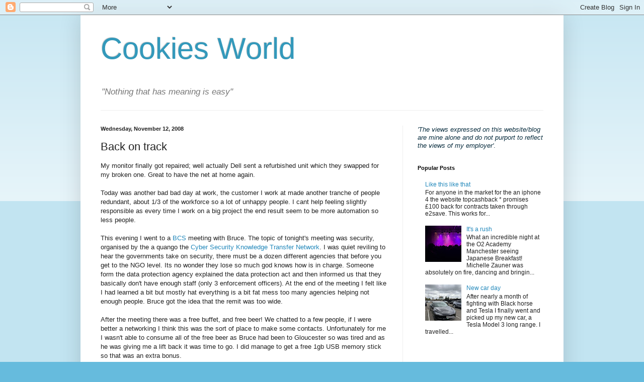

--- FILE ---
content_type: text/html; charset=utf-8
request_url: https://www.google.com/recaptcha/api2/aframe
body_size: 267
content:
<!DOCTYPE HTML><html><head><meta http-equiv="content-type" content="text/html; charset=UTF-8"></head><body><script nonce="wExdu1p1Lc__yn5URX4HHg">/** Anti-fraud and anti-abuse applications only. See google.com/recaptcha */ try{var clients={'sodar':'https://pagead2.googlesyndication.com/pagead/sodar?'};window.addEventListener("message",function(a){try{if(a.source===window.parent){var b=JSON.parse(a.data);var c=clients[b['id']];if(c){var d=document.createElement('img');d.src=c+b['params']+'&rc='+(localStorage.getItem("rc::a")?sessionStorage.getItem("rc::b"):"");window.document.body.appendChild(d);sessionStorage.setItem("rc::e",parseInt(sessionStorage.getItem("rc::e")||0)+1);localStorage.setItem("rc::h",'1770082537279');}}}catch(b){}});window.parent.postMessage("_grecaptcha_ready", "*");}catch(b){}</script></body></html>